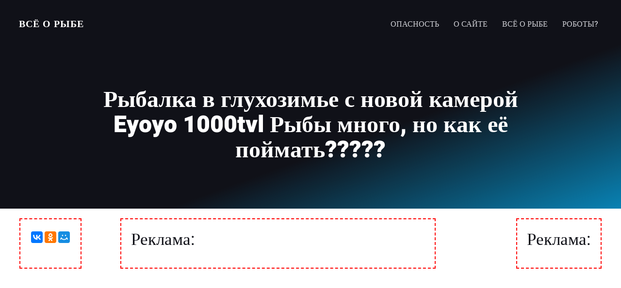

--- FILE ---
content_type: text/html; charset=UTF-8
request_url: https://xn----7sbcs5ckhn3d.xn--p1ai/2018/07/12/%D1%80%D1%8B%D0%B1%D0%B0%D0%BB%D0%BA%D0%B0-%D0%B2-%D0%B3%D0%BB%D1%83%D1%85%D0%BE%D0%B7%D0%B8%D0%BC%D1%8C%D0%B5-%D1%81-%D0%BD%D0%BE%D0%B2%D0%BE%D0%B9-%D0%BA%D0%B0%D0%BC%D0%B5%D1%80%D0%BE%D0%B9-eyoyo-10/
body_size: 18201
content:
<!DOCTYPE html>
<html lang="ru-RU" class='digitala-theme'>
<head>
    <meta charset="UTF-8">
    <meta name="viewport" content="width=device-width, initial-scale=1">
    <link rel="profile" href="http://gmpg.org/xfn/11">
    <title>Рыбалка в глухозимье с новой камерой Eyoyo 1000tvl  Рыбы много, но как её поймать????? &#8212; всё о рыбе</title>
<meta name='robots' content='max-image-preview:large, max-snippet:-1, max-video-preview:-1' />
	<style>img:is([sizes="auto" i], [sizes^="auto," i]) { contain-intrinsic-size: 3000px 1500px }</style>
	<link rel="canonical" href="https://xn----7sbcs5ckhn3d.xn--p1ai/2018/07/12/%d1%80%d1%8b%d0%b1%d0%b0%d0%bb%d0%ba%d0%b0-%d0%b2-%d0%b3%d0%bb%d1%83%d1%85%d0%be%d0%b7%d0%b8%d0%bc%d1%8c%d0%b5-%d1%81-%d0%bd%d0%be%d0%b2%d0%be%d0%b9-%d0%ba%d0%b0%d0%bc%d0%b5%d1%80%d0%be%d0%b9-eyoyo-10/">
<meta name="description" content="Всем рекомендую эти камеры. Заказывал здесь Огромный выбор товаров для рыбалки здесь">
<meta property="og:title" content="Рыбалка в глухозимье с новой камерой Eyoyo 1000tvl  Рыбы много, но как её поймать????? &#8212; всё о рыбе">
<meta property="og:type" content="article">
<meta property="og:description" content="Всем рекомендую эти камеры. Заказывал здесь Огромный выбор товаров для рыбалки здесь">
<meta property="og:url" content="https://xn----7sbcs5ckhn3d.xn--p1ai/2018/07/12/%d1%80%d1%8b%d0%b1%d0%b0%d0%bb%d0%ba%d0%b0-%d0%b2-%d0%b3%d0%bb%d1%83%d1%85%d0%be%d0%b7%d0%b8%d0%bc%d1%8c%d0%b5-%d1%81-%d0%bd%d0%be%d0%b2%d0%be%d0%b9-%d0%ba%d0%b0%d0%bc%d0%b5%d1%80%d0%be%d0%b9-eyoyo-10/">
<meta property="og:locale" content="ru_RU">
<meta property="og:site_name" content="всё о рыбе">
<meta property="article:published_time" content="2018-07-12T04:34:08+03:00">
<meta property="article:modified_time" content="2018-07-12T04:34:08+03:00">
<meta property="og:updated_time" content="2018-07-12T04:34:08+03:00">
<meta property="article:section" content="всё о рыбе">
<meta name="twitter:card" content="summary_large_image">
<meta name="author" content="admin">
<meta name="date" content="2018-07-12T04:34:08+03:00">
<link rel="alternate" type="application/rss+xml" title="всё о рыбе &raquo; Лента" href="https://xn----7sbcs5ckhn3d.xn--p1ai/feed/" />
<link rel="alternate" type="application/rss+xml" title="всё о рыбе &raquo; Лента комментариев" href="https://xn----7sbcs5ckhn3d.xn--p1ai/comments/feed/" />
<link rel="alternate" type="application/rss+xml" title="всё о рыбе &raquo; Лента комментариев к &laquo;Рыбалка в глухозимье с новой камерой Eyoyo 1000tvl  Рыбы много, но как её поймать?????&raquo;" href="https://xn----7sbcs5ckhn3d.xn--p1ai/2018/07/12/%d1%80%d1%8b%d0%b1%d0%b0%d0%bb%d0%ba%d0%b0-%d0%b2-%d0%b3%d0%bb%d1%83%d1%85%d0%be%d0%b7%d0%b8%d0%bc%d1%8c%d0%b5-%d1%81-%d0%bd%d0%be%d0%b2%d0%be%d0%b9-%d0%ba%d0%b0%d0%bc%d0%b5%d1%80%d0%be%d0%b9-eyoyo-10/feed/" />
<link rel='stylesheet' id='wp-block-library-css' href='https://xn----7sbcs5ckhn3d.xn--p1ai/wp-includes/css/dist/block-library/style.min.css?ver=6.8' type='text/css' media='all' />
<style id='classic-theme-styles-inline-css' type='text/css'>
/*! This file is auto-generated */
.wp-block-button__link{color:#fff;background-color:#32373c;border-radius:9999px;box-shadow:none;text-decoration:none;padding:calc(.667em + 2px) calc(1.333em + 2px);font-size:1.125em}.wp-block-file__button{background:#32373c;color:#fff;text-decoration:none}
</style>
<style id='global-styles-inline-css' type='text/css'>
:root{--wp--preset--aspect-ratio--square: 1;--wp--preset--aspect-ratio--4-3: 4/3;--wp--preset--aspect-ratio--3-4: 3/4;--wp--preset--aspect-ratio--3-2: 3/2;--wp--preset--aspect-ratio--2-3: 2/3;--wp--preset--aspect-ratio--16-9: 16/9;--wp--preset--aspect-ratio--9-16: 9/16;--wp--preset--color--black: #000000;--wp--preset--color--cyan-bluish-gray: #abb8c3;--wp--preset--color--white: #ffffff;--wp--preset--color--pale-pink: #f78da7;--wp--preset--color--vivid-red: #cf2e2e;--wp--preset--color--luminous-vivid-orange: #ff6900;--wp--preset--color--luminous-vivid-amber: #fcb900;--wp--preset--color--light-green-cyan: #7bdcb5;--wp--preset--color--vivid-green-cyan: #00d084;--wp--preset--color--pale-cyan-blue: #8ed1fc;--wp--preset--color--vivid-cyan-blue: #0693e3;--wp--preset--color--vivid-purple: #9b51e0;--wp--preset--gradient--vivid-cyan-blue-to-vivid-purple: linear-gradient(135deg,rgba(6,147,227,1) 0%,rgb(155,81,224) 100%);--wp--preset--gradient--light-green-cyan-to-vivid-green-cyan: linear-gradient(135deg,rgb(122,220,180) 0%,rgb(0,208,130) 100%);--wp--preset--gradient--luminous-vivid-amber-to-luminous-vivid-orange: linear-gradient(135deg,rgba(252,185,0,1) 0%,rgba(255,105,0,1) 100%);--wp--preset--gradient--luminous-vivid-orange-to-vivid-red: linear-gradient(135deg,rgba(255,105,0,1) 0%,rgb(207,46,46) 100%);--wp--preset--gradient--very-light-gray-to-cyan-bluish-gray: linear-gradient(135deg,rgb(238,238,238) 0%,rgb(169,184,195) 100%);--wp--preset--gradient--cool-to-warm-spectrum: linear-gradient(135deg,rgb(74,234,220) 0%,rgb(151,120,209) 20%,rgb(207,42,186) 40%,rgb(238,44,130) 60%,rgb(251,105,98) 80%,rgb(254,248,76) 100%);--wp--preset--gradient--blush-light-purple: linear-gradient(135deg,rgb(255,206,236) 0%,rgb(152,150,240) 100%);--wp--preset--gradient--blush-bordeaux: linear-gradient(135deg,rgb(254,205,165) 0%,rgb(254,45,45) 50%,rgb(107,0,62) 100%);--wp--preset--gradient--luminous-dusk: linear-gradient(135deg,rgb(255,203,112) 0%,rgb(199,81,192) 50%,rgb(65,88,208) 100%);--wp--preset--gradient--pale-ocean: linear-gradient(135deg,rgb(255,245,203) 0%,rgb(182,227,212) 50%,rgb(51,167,181) 100%);--wp--preset--gradient--electric-grass: linear-gradient(135deg,rgb(202,248,128) 0%,rgb(113,206,126) 100%);--wp--preset--gradient--midnight: linear-gradient(135deg,rgb(2,3,129) 0%,rgb(40,116,252) 100%);--wp--preset--font-size--small: 13px;--wp--preset--font-size--medium: 20px;--wp--preset--font-size--large: 36px;--wp--preset--font-size--x-large: 42px;--wp--preset--spacing--20: 0.44rem;--wp--preset--spacing--30: 0.67rem;--wp--preset--spacing--40: 1rem;--wp--preset--spacing--50: 1.5rem;--wp--preset--spacing--60: 2.25rem;--wp--preset--spacing--70: 3.38rem;--wp--preset--spacing--80: 5.06rem;--wp--preset--shadow--natural: 6px 6px 9px rgba(0, 0, 0, 0.2);--wp--preset--shadow--deep: 12px 12px 50px rgba(0, 0, 0, 0.4);--wp--preset--shadow--sharp: 6px 6px 0px rgba(0, 0, 0, 0.2);--wp--preset--shadow--outlined: 6px 6px 0px -3px rgba(255, 255, 255, 1), 6px 6px rgba(0, 0, 0, 1);--wp--preset--shadow--crisp: 6px 6px 0px rgba(0, 0, 0, 1);}:where(.is-layout-flex){gap: 0.5em;}:where(.is-layout-grid){gap: 0.5em;}body .is-layout-flex{display: flex;}.is-layout-flex{flex-wrap: wrap;align-items: center;}.is-layout-flex > :is(*, div){margin: 0;}body .is-layout-grid{display: grid;}.is-layout-grid > :is(*, div){margin: 0;}:where(.wp-block-columns.is-layout-flex){gap: 2em;}:where(.wp-block-columns.is-layout-grid){gap: 2em;}:where(.wp-block-post-template.is-layout-flex){gap: 1.25em;}:where(.wp-block-post-template.is-layout-grid){gap: 1.25em;}.has-black-color{color: var(--wp--preset--color--black) !important;}.has-cyan-bluish-gray-color{color: var(--wp--preset--color--cyan-bluish-gray) !important;}.has-white-color{color: var(--wp--preset--color--white) !important;}.has-pale-pink-color{color: var(--wp--preset--color--pale-pink) !important;}.has-vivid-red-color{color: var(--wp--preset--color--vivid-red) !important;}.has-luminous-vivid-orange-color{color: var(--wp--preset--color--luminous-vivid-orange) !important;}.has-luminous-vivid-amber-color{color: var(--wp--preset--color--luminous-vivid-amber) !important;}.has-light-green-cyan-color{color: var(--wp--preset--color--light-green-cyan) !important;}.has-vivid-green-cyan-color{color: var(--wp--preset--color--vivid-green-cyan) !important;}.has-pale-cyan-blue-color{color: var(--wp--preset--color--pale-cyan-blue) !important;}.has-vivid-cyan-blue-color{color: var(--wp--preset--color--vivid-cyan-blue) !important;}.has-vivid-purple-color{color: var(--wp--preset--color--vivid-purple) !important;}.has-black-background-color{background-color: var(--wp--preset--color--black) !important;}.has-cyan-bluish-gray-background-color{background-color: var(--wp--preset--color--cyan-bluish-gray) !important;}.has-white-background-color{background-color: var(--wp--preset--color--white) !important;}.has-pale-pink-background-color{background-color: var(--wp--preset--color--pale-pink) !important;}.has-vivid-red-background-color{background-color: var(--wp--preset--color--vivid-red) !important;}.has-luminous-vivid-orange-background-color{background-color: var(--wp--preset--color--luminous-vivid-orange) !important;}.has-luminous-vivid-amber-background-color{background-color: var(--wp--preset--color--luminous-vivid-amber) !important;}.has-light-green-cyan-background-color{background-color: var(--wp--preset--color--light-green-cyan) !important;}.has-vivid-green-cyan-background-color{background-color: var(--wp--preset--color--vivid-green-cyan) !important;}.has-pale-cyan-blue-background-color{background-color: var(--wp--preset--color--pale-cyan-blue) !important;}.has-vivid-cyan-blue-background-color{background-color: var(--wp--preset--color--vivid-cyan-blue) !important;}.has-vivid-purple-background-color{background-color: var(--wp--preset--color--vivid-purple) !important;}.has-black-border-color{border-color: var(--wp--preset--color--black) !important;}.has-cyan-bluish-gray-border-color{border-color: var(--wp--preset--color--cyan-bluish-gray) !important;}.has-white-border-color{border-color: var(--wp--preset--color--white) !important;}.has-pale-pink-border-color{border-color: var(--wp--preset--color--pale-pink) !important;}.has-vivid-red-border-color{border-color: var(--wp--preset--color--vivid-red) !important;}.has-luminous-vivid-orange-border-color{border-color: var(--wp--preset--color--luminous-vivid-orange) !important;}.has-luminous-vivid-amber-border-color{border-color: var(--wp--preset--color--luminous-vivid-amber) !important;}.has-light-green-cyan-border-color{border-color: var(--wp--preset--color--light-green-cyan) !important;}.has-vivid-green-cyan-border-color{border-color: var(--wp--preset--color--vivid-green-cyan) !important;}.has-pale-cyan-blue-border-color{border-color: var(--wp--preset--color--pale-cyan-blue) !important;}.has-vivid-cyan-blue-border-color{border-color: var(--wp--preset--color--vivid-cyan-blue) !important;}.has-vivid-purple-border-color{border-color: var(--wp--preset--color--vivid-purple) !important;}.has-vivid-cyan-blue-to-vivid-purple-gradient-background{background: var(--wp--preset--gradient--vivid-cyan-blue-to-vivid-purple) !important;}.has-light-green-cyan-to-vivid-green-cyan-gradient-background{background: var(--wp--preset--gradient--light-green-cyan-to-vivid-green-cyan) !important;}.has-luminous-vivid-amber-to-luminous-vivid-orange-gradient-background{background: var(--wp--preset--gradient--luminous-vivid-amber-to-luminous-vivid-orange) !important;}.has-luminous-vivid-orange-to-vivid-red-gradient-background{background: var(--wp--preset--gradient--luminous-vivid-orange-to-vivid-red) !important;}.has-very-light-gray-to-cyan-bluish-gray-gradient-background{background: var(--wp--preset--gradient--very-light-gray-to-cyan-bluish-gray) !important;}.has-cool-to-warm-spectrum-gradient-background{background: var(--wp--preset--gradient--cool-to-warm-spectrum) !important;}.has-blush-light-purple-gradient-background{background: var(--wp--preset--gradient--blush-light-purple) !important;}.has-blush-bordeaux-gradient-background{background: var(--wp--preset--gradient--blush-bordeaux) !important;}.has-luminous-dusk-gradient-background{background: var(--wp--preset--gradient--luminous-dusk) !important;}.has-pale-ocean-gradient-background{background: var(--wp--preset--gradient--pale-ocean) !important;}.has-electric-grass-gradient-background{background: var(--wp--preset--gradient--electric-grass) !important;}.has-midnight-gradient-background{background: var(--wp--preset--gradient--midnight) !important;}.has-small-font-size{font-size: var(--wp--preset--font-size--small) !important;}.has-medium-font-size{font-size: var(--wp--preset--font-size--medium) !important;}.has-large-font-size{font-size: var(--wp--preset--font-size--large) !important;}.has-x-large-font-size{font-size: var(--wp--preset--font-size--x-large) !important;}
:where(.wp-block-post-template.is-layout-flex){gap: 1.25em;}:where(.wp-block-post-template.is-layout-grid){gap: 1.25em;}
:where(.wp-block-columns.is-layout-flex){gap: 2em;}:where(.wp-block-columns.is-layout-grid){gap: 2em;}
:root :where(.wp-block-pullquote){font-size: 1.5em;line-height: 1.6;}
</style>
<link rel='stylesheet' id='digitala-theme-css' href='https://xn----7sbcs5ckhn3d.xn--p1ai/wp-content/themes/digitala/style.css?ver=1.0.15' type='text/css' media='all' />
<link rel='stylesheet' id='digitala-theme-extras-css' href='https://xn----7sbcs5ckhn3d.xn--p1ai/wp-content/themes/digitala/./resources/theme/extras.css?ver=1.0.15' type='text/css' media='all' />
<link rel='stylesheet' id='digitala_local_google_fonts-css' href='https://xn----7sbcs5ckhn3d.xn--p1ai/wp-content/themes/digitala/./resources/google-fonts/style.css?ver=1.0.15' type='text/css' media='all' />
<script type="text/javascript" src="https://xn----7sbcs5ckhn3d.xn--p1ai/wp-includes/js/jquery/jquery.min.js?ver=3.7.1" id="jquery-core-js"></script>
<link rel="https://api.w.org/" href="https://xn----7sbcs5ckhn3d.xn--p1ai/wp-json/" /><link rel="alternate" title="JSON" type="application/json" href="https://xn----7sbcs5ckhn3d.xn--p1ai/wp-json/wp/v2/posts/29968" /><link rel="EditURI" type="application/rsd+xml" title="RSD" href="https://xn----7sbcs5ckhn3d.xn--p1ai/xmlrpc.php?rsd" />
<meta name="generator" content="WordPress 6.8" />
<link rel='shortlink' href='https://xn----7sbcs5ckhn3d.xn--p1ai/?p=29968' />
<link rel="alternate" title="oEmbed (JSON)" type="application/json+oembed" href="https://xn----7sbcs5ckhn3d.xn--p1ai/wp-json/oembed/1.0/embed?url=https%3A%2F%2Fxn----7sbcs5ckhn3d.xn--p1ai%2F2018%2F07%2F12%2F%25d1%2580%25d1%258b%25d0%25b1%25d0%25b0%25d0%25bb%25d0%25ba%25d0%25b0-%25d0%25b2-%25d0%25b3%25d0%25bb%25d1%2583%25d1%2585%25d0%25be%25d0%25b7%25d0%25b8%25d0%25bc%25d1%258c%25d0%25b5-%25d1%2581-%25d0%25bd%25d0%25be%25d0%25b2%25d0%25be%25d0%25b9-%25d0%25ba%25d0%25b0%25d0%25bc%25d0%25b5%25d1%2580%25d0%25be%25d0%25b9-eyoyo-10%2F" />
<link rel="alternate" title="oEmbed (XML)" type="text/xml+oembed" href="https://xn----7sbcs5ckhn3d.xn--p1ai/wp-json/oembed/1.0/embed?url=https%3A%2F%2Fxn----7sbcs5ckhn3d.xn--p1ai%2F2018%2F07%2F12%2F%25d1%2580%25d1%258b%25d0%25b1%25d0%25b0%25d0%25bb%25d0%25ba%25d0%25b0-%25d0%25b2-%25d0%25b3%25d0%25bb%25d1%2583%25d1%2585%25d0%25be%25d0%25b7%25d0%25b8%25d0%25bc%25d1%258c%25d0%25b5-%25d1%2581-%25d0%25bd%25d0%25be%25d0%25b2%25d0%25be%25d0%25b9-%25d0%25ba%25d0%25b0%25d0%25bc%25d0%25b5%25d1%2580%25d0%25be%25d0%25b9-eyoyo-10%2F&#038;format=xml" />
            <style data-colibri-theme-style="true">
            html.digitala-theme #colibri [data-colibri-component="dropdown-menu"] ul{justify-content:none !important}html.digitala-theme #colibri [data-colibri-component="dropdown-menu"] .h-mobile-menu{text-align:%s}html.digitala-theme #colibri [data-colibri-id="1836-h2"] .h-column-container{flex-basis:auto}html.digitala-theme #colibri [data-colibri-id="1836-h2"] .h-column-container:nth-child(1) a{margin:inherit}html.digitala-theme #colibri [data-colibri-id="1836-h2"] .h-column-container:nth-child(2):not([class*='h-hide']){display:block}html.digitala-theme #colibri [data-colibri-id="1836-h2"] div > .colibri-menu-container > ul.colibri-menu{justify-content:flex-end}html.digitala-theme #colibri [data-colibri-id="1836-h2"][data-colibri-component="navigation"]#navigation{padding-top:20px;padding-bottom:20px}html.digitala-theme #colibri [data-selective-refresh='colibriwp-theme-components-innerheader-topbar']{display:none}html.digitala-theme #colibri [data-colibri-id="1836-h24"]{min-height:auto;background-color:rgba(3, 169, 244, 1);padding-top:50px;padding-bottom:50px}html.digitala-theme #colibri [data-colibri-id="1836-h24"] .background-layer .shape-layer{background-image:url(https://xn----7sbcs5ckhn3d.xn--p1ai/wp-content/themes/digitala/./resources/images/header-shapes/none.png)}html.digitala-theme #colibri [data-colibri-id="1836-h24"] .background-layer .overlay-layer{background-image:linear-gradient(160deg,rgba(16, 17, 24, 1) 62% ,rgba(13, 98, 126, 0.54) 100%);opacity:calc( 100 / 100 )}html.digitala-theme #colibri [data-colibri-id="1836-h24"] .h-separator{height:100px !important}html.digitala-theme #colibri [data-colibri-id="1836-h27"]{}html.digitala-theme #colibri [data-colibri-id="1833-h24"] .h-column-container{width:50%}html.digitala-theme #colibri [data-colibri-id="1833-h24"] .h-column-container:nth-child(1){}html.digitala-theme #colibri [data-colibri-id="1833-h24"] .h-column-container:nth-child(2){display:block}html.digitala-theme #colibri [data-colibri-id="1833-h24"] .style-26{padding-right:%s}html.digitala-theme #colibri [data-colibri-id="1833-h24"]{min-height:auto;background-color:rgba(16, 17, 24, 1);background-image:url("http://xn----7sbcs5ckhn3d.xn--p1ai/wp-content/uploads/2025/05/4e6a17b8317111f093ee0e387b417f5a_1.jpg");background-position:%s;background-attachment:scroll;background-repeat:no-repeat;background-size:cover;padding-top:40px;padding-bottom:80px}html.digitala-theme #colibri [data-colibri-id="1833-h24"] .background-layer .overlay-layer{background-image:linear-gradient(145deg,rgba(16,17,24,1) 62% ,rgba(13, 98, 126, 0.54) 100%);opacity:calc( 100 / 100 );display:none}html.digitala-theme #colibri [data-colibri-id="1833-h24"] .h-separator svg path{background-color:#FFF;fill:#FFF}html.digitala-theme #colibri [data-colibri-id="1833-h24"] .h-separator{height:100px !important}html.digitala-theme #colibri [data-colibri-id="1833-h27"]{text-align:left}html.digitala-theme #colibri [data-colibri-id="1833-h28"]{text-align:left}html.digitala-theme #colibri [data-colibri-id="1833-h29"]{text-align:left}html.digitala-theme #colibri [data-colibri-id="1833-h2"] .h-column-container{flex-basis:auto}html.digitala-theme #colibri [data-colibri-id="1833-h2"] .h-column-container:nth-child(1) a{margin:inherit}html.digitala-theme #colibri [data-colibri-id="1833-h2"] .h-column-container:nth-child(2):not([class*='h-hide']){display:block}html.digitala-theme #colibri [data-colibri-id="1833-h2"] div > .colibri-menu-container > ul.colibri-menu{justify-content:flex-end}html.digitala-theme #colibri [data-colibri-id="1833-h2"][data-colibri-component="navigation"]#navigation{padding-top:20px;padding-bottom:20px}html.digitala-theme #colibri [data-selective-refresh='colibriwp-theme-components-frontheader-topbar']{display:none}html.digitala-theme #colibri #hero img{box-shadow:none}html.digitala-theme #colibri #hero div.h-image__frame{border-style:solid;background-color:transparent}html.digitala-theme #colibri #hero .h-image__frame{background-color:rgba(223,247,89,1);border-color:rgba(223,247,89,1);width:25%;height:22%;transform:translateX(330%) translateY(380%);border-width:3px;z-index:1;display:block}html.digitala-theme #colibri .colibri-post-has-no-thumbnail.colibri-post-thumbnail-has-placeholder .colibri-post-thumbnail-content{background-color:rgb(163, 199, 211)}@media (max-width:767px){html.digitala-theme #colibri [data-colibri-id="1833-h24"] .h-section-grid-container .h-column-container:first-child{width:100% !important}html.digitala-theme #colibri [data-colibri-id="1833-h24"] .h-section-grid-container .h-column-container:nth-child(2){width:100% !important}html.digitala-theme #colibri [data-colibri-id="1833-h24"]{background-attachment:scroll}}@media (min-width: 768px) and (max-width: 1023px){html.digitala-theme #colibri [data-colibri-id="1833-h24"] .h-section-grid-container .h-column-container:first-child{width:100% !important}html.digitala-theme #colibri [data-colibri-id="1833-h24"] .h-section-grid-container .h-column-container:nth-child(2){width:100% !important}html.digitala-theme #colibri [data-colibri-id="1833-h24"]{background-attachment:scroll}}@media (min-width: 1024px){html.digitala-theme #colibri [data-colibri-id="1833-h24"] .h-section-grid-container .h-column-container:first-child{width:60% !important}html.digitala-theme #colibri [data-colibri-id="1833-h24"] .h-section-grid-container .h-column-container:nth-child(2){width:calc(100% - 60%) !important}}        </style>
        </head>

<body id="colibri" class="wp-singular post-template-default single single-post postid-29968 single-format-standard wp-theme-digitala colibri-theme-digitala">
<div class="site" id="page-top">
            <script>
            /(trident|msie)/i.test(navigator.userAgent) && document.getElementById && window.addEventListener && window.addEventListener("hashchange", function () {
                var t, e = location.hash.substring(1);
                /^[A-z0-9_-]+$/.test(e) && (t = document.getElementById(e)) && (/^(?:a|select|input|button|textarea)$/i.test(t.tagName) || (t.tabIndex = -1), t.focus())
            }, !1);
        </script>
        <a class="skip-link screen-reader-text" href="#content">
            Перейти к содержимому        </a>
        <script>
            (function () {
                /**
                 * On skip link click move the scrolled position a bit to compensate the sticky navigation bar
                 */
                document.querySelector('.skip-link[href="#content"]').addEventListener('click', function () {
                    var element = document.querySelector('#content #blog-posts, #content .colibri-single-post-loop');
                    var navigationElement = document.querySelector('[data-colibri-component="navigation"]');
                    if (element) {
                        var elementRect = element.getBoundingClientRect();
                        var scrollTop = elementRect.top;
                        if (navigationElement && !window.colibriNavStickyOpts) {
                            var stickyNavHeight = navigationElement.getBoundingClientRect();
                            scrollTop -= stickyNavHeight.height
                        }
                        setTimeout(function () {
                            window.scrollTo(0, scrollTop);
                        }, 0);
                    } else {
                        if (navigationElement && !window.colibriNavStickyOpts) {
                            var stickyNavHeight = navigationElement.getBoundingClientRect();
                            var scrollTopBy = -1 * stickyNavHeight.height;
                            setTimeout(function () {
                                window.scrollBy(0, scrollTopBy);
                            }, 0);
                        }
                    }
                })
            })()
        </script>
                <div class="header header-inner-page">
            <div data-colibri-navigation-overlap="true" role="banner" class="h-navigation_outer h-navigation_overlap colibri-theme-nav-boxed style-2-outer style-local-1836-h2-outer">
    <div id="navigation" data-colibri-component="navigation" data-colibri-id="1836-h2" class="h-section h-navigation h-navigation d-flex style-2 style-local-1836-h2">
    <div class="h-section-grid-container h-section-fluid-container">
      <div>
        <div data-colibri-id="1836-h3" class="h-row-container h-section-boxed-container gutters-row-lg-0 gutters-row-md-0 gutters-row-2 gutters-row-v-lg-0 gutters-row-v-md-0 gutters-row-v-2 style-3 style-local-1836-h3 position-relative">
          <div class="h-row justify-content-lg-center justify-content-md-center justify-content-center align-items-lg-stretch align-items-md-stretch align-items-stretch gutters-col-lg-0 gutters-col-md-0 gutters-col-2 gutters-col-v-lg-0 gutters-col-v-md-0 gutters-col-v-2">
            <div class="h-column h-column-container d-flex h-col-none style-4-outer style-local-1836-h4-outer">
              <div data-colibri-id="1836-h4" data-placeholder-provider="navigation-logo" class="d-flex h-flex-basis h-column__inner h-px-lg-2 h-px-md-2 h-px-2 v-inner-lg-0 v-inner-md-0 v-inner-0 style-4 style-local-1836-h4 position-relative">
                <div class="w-100 h-y-container h-column__content h-column__v-align flex-basis-auto align-self-lg-center align-self-md-center align-self-center">
                  <div data-colibri-id="1833-h5"
     class="d-flex align-items-center text-lg-center text-md-center text-center justify-content-lg-center justify-content-md-center justify-content-start style-5 style-local-1833-h5 position-relative h-element"
>
  	                  <a class="text-logo" data-type="group" data-dynamic-mod="true" href="https://xn----7sbcs5ckhn3d.xn--p1ai/">всё о рыбе</a></div>
                </div>
              </div>
            </div>
            <div class="h-column h-column-container d-flex h-col-none style-370-outer style-local-1836-h6-outer h-hide-sm">
              <div data-colibri-id="1836-h6" data-placeholder-provider="navigation-spacing" class="d-flex h-flex-basis h-column__inner h-ui-empty-state-container h-px-lg-0 h-px-md-0 h-px-0 v-inner-lg-0 v-inner-md-0 v-inner-0 style-370 style-local-1836-h6 h-hide-sm position-relative">
                <div class="w-100 h-y-container h-column__content h-column__v-align flex-basis-100"></div>
              </div>
            </div>
            <div class="h-column h-column-container d-flex h-col-none style-8-outer style-local-1836-h7-outer">
              <div data-colibri-id="1836-h7" data-placeholder-provider="navigation-menu" class="d-flex h-flex-basis h-column__inner h-px-lg-1 h-px-md-0 h-px-2 v-inner-lg-1 v-inner-md-0 v-inner-2 style-8 style-local-1836-h7 position-relative">
                <div class="w-100 h-y-container h-column__content h-column__v-align flex-basis-auto align-self-lg-center align-self-md-center align-self-center">
                  <div data-colibri-component="dropdown-menu" role="navigation" h-use-smooth-scroll-all="true" data-colibri-id="1833-h8" class="h-menu h-global-transition-all h-ignore-global-body-typography has-offcanvas-tablet h-menu-horizontal h-dropdown-menu style-9 style-local-1833-h8 position-relative h-element has-offcanvas-tablet">
  <div class="h-global-transition-all h-main-menu">
    <div class="colibri-menu-container"><ul id="menu-%d0%b2%d0%b5%d1%80%d1%85%d0%bd%d0%b5%d0%b5" class="colibri-menu bordered-active-item bordered-active-item--bottom bordered-active-item  effect-borders-grow grow-from-left"><li id="menu-item-38759" class="menu-item menu-item-type-post_type menu-item-object-page menu-item-38759"><a href="https://xn----7sbcs5ckhn3d.xn--p1ai/%d0%be%d0%bf%d0%b0%d1%81%d0%bd%d0%be%d1%81%d1%82%d1%8c/">Опасность</a></li>
<li id="menu-item-38760" class="menu-item menu-item-type-post_type menu-item-object-page menu-item-home menu-item-38760"><a href="https://xn----7sbcs5ckhn3d.xn--p1ai/">О сайте</a></li>
<li id="menu-item-38761" class="menu-item menu-item-type-taxonomy menu-item-object-category current-post-ancestor current-menu-parent current-post-parent menu-item-38761"><a href="https://xn----7sbcs5ckhn3d.xn--p1ai/category/%d0%b2%d1%81%d1%91-%d0%be-%d1%80%d1%8b%d0%b1%d0%b5/">всё о рыбе</a></li>
<li id="menu-item-38768" class="menu-item menu-item-type-post_type menu-item-object-page menu-item-38768"><a href="https://xn----7sbcs5ckhn3d.xn--p1ai/%d1%80%d0%be%d0%b1%d0%be%d1%82%d1%8b/">Роботы?</a></li>
</ul></div>  </div>
  <div data-colibri-id="1833-h9" class="h-mobile-menu h-global-transition-disable style-349 style-local-1833-h9 position-relative h-element">
    <a data-click-outside="true" data-target="#offcanvas-wrapper-1833-h9" data-target-id="offcanvas-wrapper-1833-h9" data-offcanvas-overlay-id="offcanvas-overlay-1833-h9" href="#" data-colibri-component="offcanvas" data-direction="right" data-push="false" title="Menu" class="h-hamburger-button">
      <div class="icon-container h-hamburger-icon">
        <div class="h-icon-svg" style="width: 100%; height: 100%;">
          <!--Icon by Font Awesome (https://fontawesome.com)-->
          <svg xmlns="http://www.w3.org/2000/svg" xmlns:xlink="http://www.w3.org/1999/xlink" version="1.1" id="bars" viewBox="0 0 1536 1896.0833">
            <path d="M1536 1344v128q0 26-19 45t-45 19H64q-26 0-45-19t-19-45v-128q0-26 19-45t45-19h1408q26 0 45 19t19 45zm0-512v128q0 26-19 45t-45 19H64q-26 0-45-19T0 960V832q0-26 19-45t45-19h1408q26 0 45 19t19 45zm0-512v128q0 26-19 45t-45 19H64q-26 0-45-19T0 448V320q0-26 19-45t45-19h1408q26 0 45 19t19 45z"></path>
          </svg>
        </div>
      </div>
    </a>
    <div id="offcanvas-wrapper-1833-h9" class="h-offcanvas-panel offcanvas offcanvas-right hide force-hide style-349-offscreen style-local-1833-h9-offscreen">
      <div data-colibri-id="1833-h10" class="d-flex flex-column h-offscreen-panel style-350 style-local-1833-h10 position-relative h-element">
        <div class="offscreen-header h-ui-empty-state-container">
          <div data-colibri-id="1833-h12" class="h-row-container gutters-row-lg-0 gutters-row-md-0 gutters-row-0 gutters-row-v-lg-0 gutters-row-v-md-0 gutters-row-v-0 style-352 style-local-1833-h12 position-relative">
            <div class="h-row justify-content-lg-center justify-content-md-center justify-content-center align-items-lg-stretch align-items-md-stretch align-items-stretch gutters-col-lg-0 gutters-col-md-0 gutters-col-0 gutters-col-v-lg-0 gutters-col-v-md-0 gutters-col-v-0">
              <div class="h-column h-column-container d-flex h-col-none style-353-outer style-local-1833-h13-outer">
                <div data-colibri-id="1833-h13" class="d-flex h-flex-basis h-column__inner h-px-lg-2 h-px-md-2 h-px-2 v-inner-lg-2 v-inner-md-2 v-inner-2 style-353 style-local-1833-h13 position-relative">
                  <div class="w-100 h-y-container h-column__content h-column__v-align flex-basis-100 align-self-lg-start align-self-md-start align-self-start">
                    <div data-colibri-id="1833-h5"
     class="d-flex align-items-center text-lg-center text-md-center text-center justify-content-lg-center justify-content-md-center justify-content-start style-5 style-local-1833-h5 position-relative h-element"
>
  	                  <a class="text-logo" data-type="group" data-dynamic-mod="true" href="https://xn----7sbcs5ckhn3d.xn--p1ai/">всё о рыбе</a></div>
                  </div>
                </div>
              </div>
            </div>
          </div>
        </div>
        <div class="offscreen-content">
          <div data-colibri-component="accordion-menu" role="navigation" h-use-smooth-scroll-all="true" data-colibri-id="1833-h11" class="h-menu h-global-transition-all h-ignore-global-body-typography h-mobile-menu h-menu-accordion style-351 style-local-1833-h11 position-relative h-element">
            <div class="h-global-transition-all h-mobile-menu">
              <div class="colibri-menu-container"><ul id="menu-%d0%b2%d0%b5%d1%80%d1%85%d0%bd%d0%b5%d0%b5-1" class="colibri-menu bordered-active-item bordered-active-item--bottom bordered-active-item  effect-borders-grow grow-from-left"><li class="menu-item menu-item-type-post_type menu-item-object-page menu-item-38759"><a href="https://xn----7sbcs5ckhn3d.xn--p1ai/%d0%be%d0%bf%d0%b0%d1%81%d0%bd%d0%be%d1%81%d1%82%d1%8c/">Опасность</a></li>
<li class="menu-item menu-item-type-post_type menu-item-object-page menu-item-home menu-item-38760"><a href="https://xn----7sbcs5ckhn3d.xn--p1ai/">О сайте</a></li>
<li class="menu-item menu-item-type-taxonomy menu-item-object-category current-post-ancestor current-menu-parent current-post-parent menu-item-38761"><a href="https://xn----7sbcs5ckhn3d.xn--p1ai/category/%d0%b2%d1%81%d1%91-%d0%be-%d1%80%d1%8b%d0%b1%d0%b5/">всё о рыбе</a></li>
<li class="menu-item menu-item-type-post_type menu-item-object-page menu-item-38768"><a href="https://xn----7sbcs5ckhn3d.xn--p1ai/%d1%80%d0%be%d0%b1%d0%be%d1%82%d1%8b/">Роботы?</a></li>
</ul></div>            </div>
          </div>
        </div>
        <div class="offscreen-footer h-ui-empty-state-container">
          <div data-colibri-id="1833-h15" class="h-row-container gutters-row-lg-0 gutters-row-md-0 gutters-row-0 gutters-row-v-lg-0 gutters-row-v-md-0 gutters-row-v-0 style-355 style-local-1833-h15 position-relative">
            <div class="h-row justify-content-lg-center justify-content-md-center justify-content-center align-items-lg-stretch align-items-md-stretch align-items-stretch gutters-col-lg-0 gutters-col-md-0 gutters-col-0 gutters-col-v-lg-0 gutters-col-v-md-0 gutters-col-v-0">
              <div class="h-column h-column-container d-flex h-col-none style-356-outer style-local-1833-h16-outer">
                <div data-colibri-id="1833-h16" class="d-flex h-flex-basis h-column__inner h-px-lg-2 h-px-md-2 h-px-2 v-inner-lg-2 v-inner-md-2 v-inner-2 style-356 style-local-1833-h16 position-relative">
                  <div class="w-100 h-y-container h-column__content h-column__v-align flex-basis-100 align-self-lg-start align-self-md-start align-self-start">
                    <div data-colibri-id="1833-h17" class="h-text h-text-component style-357 style-local-1833-h17 position-relative h-element">
                      <div>
                        <p>
                          &copy; 2026                        </p>
                      </div>
                    </div>
                  </div>
                </div>
              </div>
            </div>
          </div>
        </div>
      </div>
    </div>
    <div id="offcanvas-overlay-1833-h9" class="offscreen-overlay style-349-offscreenOverlay style-local-1833-h9-offscreenOverlay"></div>
  </div>
</div>
                </div>
              </div>
            </div>
          </div>
        </div>
      </div>
      <div style="display: none;"></div>
    </div>
  </div>
</div>
<div data-colibri-id="1836-h24" id="hero" class="h-section h-hero d-flex align-items-lg-center align-items-md-center align-items-center style-54 style-local-1836-h24 position-relative" style=" ">
                  <div class="background-wrapper" data-colibri-hide-pen="true">
                <div class="background-layer">
                    <div class="background-layer">
												                    </div>
                    <div class="overlay-layer"></div>
                    <div class="shape-layer"></div>
                </div>
            </div>
			    <div class="h-section-grid-container h-navigation-padding h-section-boxed-container">
    <div data-colibri-id="1836-h25" class="h-row-container gutters-row-lg-2 gutters-row-md-2 gutters-row-0 gutters-row-v-lg-2 gutters-row-v-md-2 gutters-row-v-2 style-55 style-local-1836-h25 position-relative">
      <div class="h-row justify-content-lg-center justify-content-md-center justify-content-center align-items-lg-stretch align-items-md-stretch align-items-stretch gutters-col-lg-2 gutters-col-md-2 gutters-col-0 gutters-col-v-lg-2 gutters-col-v-md-2 gutters-col-v-2">
        <div class="h-column h-column-container d-flex h-col-lg-auto h-col-md-auto h-col-auto style-56-outer style-local-1836-h26-outer">
          <div data-colibri-id="1836-h26" class="d-flex h-flex-basis h-column__inner h-px-lg-2 h-px-md-2 h-px-2 v-inner-lg-2 v-inner-md-2 v-inner-2 style-56 style-local-1836-h26 position-relative">
            <div class="w-100 h-y-container h-column__content h-column__v-align flex-basis-100 align-self-lg-start align-self-md-start align-self-start">
              <div data-colibri-id="1836-h27" class="page-title style-57 style-local-1836-h27 position-relative h-element">
    <div class="h-page-title__outer style-57-outer style-local-1836-h27-outer">
    <div class="h-global-transition-all">
      <span><h1>Рыбалка в глухозимье с новой камерой Eyoyo 1000tvl  Рыбы много, но как её поймать?????</h1></span>    </div>
  </div>
</div>
            </div>
          </div>
        </div>
      </div>
    </div>
  </div>
</div>
        </div>
        <script type='text/javascript'>
            (function () {
                // forEach polyfill
                if (!NodeList.prototype.forEach) {
                    NodeList.prototype.forEach = function (callback) {
                        for (var i = 0; i < this.length; i++) {
                            callback.call(this, this.item(i));
                        }
                    }
                }

                var navigation = document.querySelector('[data-colibri-navigation-overlap="true"], [data-colibri-component="navigation"][data-overlap="true"]');
                if (navigation) {
                    var els = document
                        .querySelectorAll('.h-navigation-padding');
                    if (els.length) {
                        els.forEach(function (item) {
                            item.style.paddingTop = navigation.offsetHeight + "px";
                        });
                    }
                }
            })();
        </script>
        


<div>
<div style="display:inline-block;padding:20px;margin:20px 40px;border:dashed 2px #f00;height: 104px;float: left;">
<style>#ПодключаемаяОбасть{display: inline-block;height: auto; min-height: 45px;position: relative; z-index: 1;/*float: left;width: 100%;*/ clear: both;}</style><div id="ПодключаемаяОбасть"><style>
.b-share span.b-share-icon_lj,.b-share span.b-share-icon_moikrug{background:url('https://yastatic.net/share/static/b-share-icon.png') no-repeat;width:16px;height:16px;margin-top: 4px;}
.b-share span.b-share-icon_lj{background-position: 0 -34px;}.b-share span.b-share-icon_moikrug{background-position: 0 -341px;}

.b-share_theme_counter .b-share_type_small .b-share-icon_lj, .b-share_theme_counter .b-share_type_small .b-share-icon_friendfeed, .b-share_theme_counter .b-share_type_small .b-share-icon_moikrug, .b-share_theme_counter .b-share_type_small .b-share-icon_surfingbird{width: 16px!important;height: 16px!important;margin: 1px 0 0;background-image: url(//yandex.st/share/static/b-share-icon.png) !important;}

.b-share_theme_counter .b-share_type_small .b-share-icon_friendfeed{background: 0 -102px;}
.b-share_theme_counter .b-share_type_small .b-share-icon_surfingbird{background-position: 0 -460px;}

ul.ya-share2__list li.ya-share2__item{clear: none !important;margin: 2px !important;}

#Делись{color:#f00;position: relative;top: 5px;}
</style>
<div id="Делись" style="display:inline-block;width:auto;height:30px;float:left;"><noindex>
<script type="text/javascript" src="//yastatic.net/es5-shims/0.0.2/es5-shims.min.js" charset="utf-8"></script>
<script type="text/javascript" src="//yastatic.net/share2/share.js" charset="utf-8"></script>
<div style="display:inline-block;float:left;" class="ya-share2" data-services="vkontakte,facebook,odnoklassniki,moimir" data-counter=""></div>
<b id="Делись" style="display:none;"> ДЕЛИСЬ!</b></noindex></div>


<div style="display:inline-block;">

<style type="text/css">
/*Системы*/
#s_6>div{display: inline-block;}

div#system-message div.alert{background:#85CEFF;color:#000;padding:20px;border-radius:20px;}ul.tags li,div.pagination li{display:inline-block;margin:2px 3px;}
.ВсплывающиеОкна .ВсплывающееОкноСписка{position:fixed;z-index: 10;top:10%;right:10%;left:10%;max-height:75%;/*min-width:300px;*/z-index: 999999;text-align:center;background:url('https://sat42.ru/файлы/картинки/фон-кнопки.jpg');
overflow:auto;/*height:550px;*/
  /* Для хороших браузеров */
  -moz-border-radius: 10px; /* Firefox */
  -webkit-border-radius: 10px; /* Safari, Chrome */
  -khtml-border-radius: 10px; /* KHTML */
  border-radius: 10px; /* CSS3 */
  /* Для плохих IE */
  behavior: url('https://sat42.ru/fail/border-radius.htc'); /* учим IE border-radius */
padding:10px;display:none;font-size:20px;border:5px solid #E3D1C7;min-width:300px !important;}
.ВсплывающиеОкна .ВсплывающееОкноСписка>ul>li:after{content:' ';clear:both;display:inline-block;width:100%;height:1px;float: left;}
.ВсплывающиеОкна .КнопкаПоказатьОкноСписка,.ВсплывающиеОкна .КнопкаПоказатьОкно{
-webkit-border-radius: 20px;
-moz-border-radius: 20px;
border-radius: 20px;
  border:2px solid #DB7618;padding:2px;background:url('https://sat42.ru/файлы/картинки/фон-кнопки.jpg');display: inline-block;}
.ВсплывающиеОкна .КнопкаПоказатьОкноСписка,.ВсплывающиеОкна .КнопкаПоказатьОкно,.ВсплывающиеОкна .ВсплывающееОкноСписка *{color:#fff;}
.ВсплывающиеОкна .КнопкаСкрытьОкноСписка,.ВсплывающиеОкна .КнопкаСкрытьОкно,.ВсплывающиеОкна .КнопкаПоказатьОкноСписка,.ВсплывающиеОкна .КнопкаПоказатьОкно{cursor:pointer;font-size:15px;position: relative;top: 5px;}
.ВсплывающиеОкна .КнопкаСкрытьОкноСписка,.ВсплывающиеОкна .КнопкаСкрытьОкно{clear: both;float: right;text-align: right;color:#000;position: fixed;top:10%;right: 82%;left:10%;padding-right: 5px;border-radius: 0 0 10px 10px;background: #E3D1C7;width: 110px;}
.ВсплывающиеОкна .КнопкаСкрытьОкноСписка:after,.ВсплывающиеОкна .КнопкаСкрытьОкно:after{content:' ';clear:both;display:inline-block;width:100%;height:1px;float: left;}
.ВсплывающиеОкна li,.ВсплывающиеОкна li a{list-style:none;padding: 0;margin:0;/*height: 25px;*/}
.ВсплывающиеОкна a{color:#EDB99F;}
.ВсплывающиеОкна .СКРЫТО{display:none;}

#НашКурс{font: 25px arial;width: 305px;padding: 0;margin: 0;float: right;display: inline-block;}
#НашКурс img{width: 20px;float:left;padding: 0;margin: 0;}
#НашТелефон{font-size: 22px;position: relative;top: 8px;color:#000;left: 10%;}

</style>

</div>
<br style="float:left;clear:both;"/>
</div>

<!--wp-html-compression no compression-->
<!--wp-html-compression no compression--></div>
<div style="display:inline-block;padding:20px;margin:20px 40px;border:dashed 2px #f00;height: 104px;min-width: 300px;width: calc(100% - 630px);"><h3>Реклама:</h3>
<!--wp-html-compression no compression-->
<!--wp-html-compression no compression--></div>
<div style="display:inline-block;padding:20px;margin:20px 40px;border:dashed 2px #f00;height: 104px;max-width: 300px;float:right;"><h3>Реклама:</h3>
<!--wp-html-compression no compression-->
<!--До_Начало--><br/><!--check code--><div id='check_code'></div><!--До_Конец--><!--wp-html-compression no compression-->

</div>
</div><!-- Content:start -->
<div class='content  position-relative colibri-main-content-single' id='content'><!-- Section:start -->
<div class='d-flex h-section h-section-global-spacing position-relative main-section'><div class='h-section-grid-container h-section-boxed-container main-section-inner'><!-- Row:start -->
<div class='h-row-container main-row'><div class='h-row gutters-col-0 main-row-inner'><!-- Column:start -->
<div class='h-col'><div data-colibri-id="1842-m1" class="style-64 style-local-1842-m1 h-overflow-hidden position-relative">
  <div data-colibri-component="section" data-colibri-id="1842-m2" id="blog-post" class="h-section h-section-global-spacing d-flex align-items-lg-center align-items-md-center align-items-center style-65 style-local-1842-m2 position-relative">
    <div class="h-section-grid-container h-section-boxed-container">
      <div data-colibri-id="1842-m3" class="h-row-container gutters-row-lg-0 gutters-row-md-0 gutters-row-0 gutters-row-v-lg-0 gutters-row-v-md-0 gutters-row-v-0 colibri-dynamic-list colibri-single-post-loop style-70 style-local-1842-m3 position-relative">
        <div class="h-row justify-content-lg-center justify-content-md-center justify-content-center align-items-lg-stretch align-items-md-stretch align-items-stretch gutters-col-lg-0 gutters-col-md-0 gutters-col-0 gutters-col-v-lg-0 gutters-col-v-md-0 gutters-col-v-0">
          <div class="h-column h-column-container d-flex h-col-lg-12 h-col-md-12 h-col-12  masonry-item style-71-outer style-local-1842-m4-outer">
  <div data-colibri-id="1842-m4" class="d-flex h-flex-basis h-column__inner h-px-lg-0 h-px-md-0 h-px-0 v-inner-lg-0 v-inner-md-0 v-inner-0 style-71 style-local-1842-m4 position-relative">
    <div class="w-100 h-y-container h-column__content h-column__v-align flex-basis-100 align-self-lg-start align-self-md-start align-self-start">
      <div data-colibri-id="1842-m5" class="h-row-container gutters-row-lg-0 gutters-row-md-0 gutters-row-0 gutters-row-v-lg-0 gutters-row-v-md-0 gutters-row-v-0 style-73 style-local-1842-m5 position-relative">
        <div class="h-row justify-content-lg-center justify-content-md-center justify-content-center align-items-lg-stretch align-items-md-stretch align-items-stretch gutters-col-lg-0 gutters-col-md-0 gutters-col-0 gutters-col-v-lg-0 gutters-col-v-md-0 gutters-col-v-0">
          <div class="h-column h-column-container d-flex h-col-lg-auto h-col-md-auto h-col-auto style-74-outer style-local-1842-m6-outer">
            <div data-colibri-id="1842-m6" class="d-flex h-flex-basis h-column__inner h-px-lg-2 h-px-md-2 h-px-2 v-inner-lg-0 v-inner-md-0 v-inner-0 style-74 style-local-1842-m6 position-relative">
              <div class="w-100 h-y-container h-column__content h-column__v-align flex-basis-100 align-self-lg-center align-self-md-center align-self-center">
                <div data-colibri-id="1842-m7" class="colibri-post-thumbnail colibri-post-has-thumbnail colibri-post-thumbnail-has-placeholder colibri-post-thumbnail-has-placeholder style-369 style-local-1842-m7 h-overflow-hidden position-relative h-element">
                  <div class="h-global-transition-all colibri-post-thumbnail-shortcode style-dynamic-1842-m7-height">
                                      </div>
                  <div class="colibri-post-thumbnail-content align-items-lg-center align-items-md-center align-items-center flex-basis-100">
                    <div class="w-100 h-y-container"></div>
                  </div>
                </div>
                                <div data-colibri-id="1842-m8" class="h-blog-meta style-368 style-local-1842-m8 position-relative h-element">
                  <div name="1" class="metadata-item">
                    <span class="metadata-prefix">
                      от                    </span>
                    <a href="https://xn----7sbcs5ckhn3d.xn--p1ai/author/admin/">
                      admin                    </a>
                  </div>
                  <div name="2" class="metadata-item">
                    <span class="metadata-prefix">
                      on                    </span>
                    <a href="https://xn----7sbcs5ckhn3d.xn--p1ai/2018/07/12/">
                      12 июля, 2018                    </a>
                  </div>
                </div>
                                <div data-colibri-id="1842-m9" class="style-76 style-local-1842-m9 position-relative h-element">
                  <div class="colibri-post-content h-global-transition-all">
                    <p><iframe width="800" height="600" src="https://www.youtube.com/embed/fzeRSV6CTK0" frameborder="0" allowfullscreen></iframe><br />
<br />Всем рекомендую эти камеры. Заказывал здесь  Огромный выбор товаров для рыбалки здесь </p>
                  </div>
                </div>
                <div data-colibri-id="1842-m10" class="h-row-container gutters-row-lg-0 gutters-row-md-0 gutters-row-0 gutters-row-v-lg-3 gutters-row-v-md-3 gutters-row-v-3 style-359 style-local-1842-m10 position-relative">
                  <div class="h-row justify-content-lg-center justify-content-md-center justify-content-center align-items-lg-stretch align-items-md-stretch align-items-stretch gutters-col-lg-0 gutters-col-md-0 gutters-col-0 gutters-col-v-lg-3 gutters-col-v-md-3 gutters-col-v-3">
                    <div class="h-column h-column-container d-flex h-col-lg-auto h-col-md-auto h-col-auto style-360-outer style-local-1842-m11-outer">
                      <div data-colibri-id="1842-m11" class="d-flex h-flex-basis h-column__inner h-px-lg-0 h-px-md-0 h-px-0 v-inner-lg-0 v-inner-md-0 v-inner-0 style-360 style-local-1842-m11 position-relative">
                        <div class="w-100 h-y-container h-column__content h-column__v-align flex-basis-100 align-self-lg-start align-self-md-start align-self-start">
                          <div data-colibri-id="1842-m12" class="h-global-transition-all h-heading style-362 style-local-1842-m12 position-relative h-element">
                            <div class="h-heading__outer style-362 style-local-1842-m12">
                              <h6>Categories</h6>
                            </div>
                          </div>
                          <div data-colibri-id="1842-m13" class="h-blog-categories style-363 style-local-1842-m13 position-relative h-element">
                            <div class="h-global-transition-all">
                              <a class="d-inline-block" href="https://xn----7sbcs5ckhn3d.xn--p1ai/category/%d0%b2%d1%81%d1%91-%d0%be-%d1%80%d1%8b%d0%b1%d0%b5/">всё о рыбе</a>                            </div>
                          </div>
                        </div>
                      </div>
                    </div>
                    <div class="h-column h-column-container d-flex h-col-lg-auto h-col-md-auto h-col-auto style-361-outer style-local-1842-m14-outer">
                      <div data-colibri-id="1842-m14" class="d-flex h-flex-basis h-column__inner h-px-lg-0 h-px-md-0 h-px-0 v-inner-lg-0 v-inner-md-0 v-inner-0 style-361 style-local-1842-m14 position-relative">
                        <div class="w-100 h-y-container h-column__content h-column__v-align flex-basis-100 align-self-lg-start align-self-md-start align-self-start">
                          <div data-colibri-id="1842-m15" class="h-global-transition-all h-heading style-362 style-local-1842-m15 position-relative h-element">
                            <div class="h-heading__outer style-362 style-local-1842-m15">
                              <h6>tags</h6>
                            </div>
                          </div>
                          <div data-colibri-id="1842-m16" class="h-blog-tags empty-preview style-86 style-local-1842-m16 position-relative h-element">
                            <div class="h-global-transition-all">
                              <span class="d-inline-block">Меток нет</span>                            </div>
                          </div>
                        </div>
                      </div>
                    </div>
                  </div>
                </div>
              </div>
            </div>
          </div>
        </div>
      </div>
              <!-- layout_wrapper_output:navigation_container-start -->
		<div data-colibri-id="1842-m17" class="h-row-container gutters-row-lg-2 gutters-row-md-2 gutters-row-0 gutters-row-v-lg-2 gutters-row-v-md-2 gutters-row-v-2 style-87 style-local-1842-m17 position-relative">
  <div class="h-row justify-content-lg-center justify-content-md-center justify-content-center align-items-lg-stretch align-items-md-stretch align-items-stretch gutters-col-lg-2 gutters-col-md-2 gutters-col-0 gutters-col-v-lg-2 gutters-col-v-md-2 gutters-col-v-2">
    <div class="h-column h-column-container d-flex h-col-lg-auto h-col-md-auto h-col-auto style-88-outer style-local-1842-m18-outer">
      <div data-colibri-id="1842-m18" class="d-flex h-flex-basis h-column__inner h-px-lg-0 h-px-md-0 h-px-0 v-inner-lg-2 v-inner-md-2 v-inner-2 style-88 style-local-1842-m18 position-relative">
        <div class="w-100 h-y-container h-column__content h-column__v-align flex-basis-100 align-self-lg-center align-self-md-center align-self-center">
          <div data-colibri-id="1842-m19" class="post-nav-button hide-title style-89 style-local-1842-m19 position-relative h-element">
            <div class="h-global-transition-all">
              
	<nav class="navigation post-navigation" aria-label="Навигация по записям">
		<h2 class="screen-reader-text">Навигация по записям</h2>
		<div class="nav-links"><div class="nav-previous"><a href="https://xn----7sbcs5ckhn3d.xn--p1ai/2018/07/11/%d0%b2%d0%b5%d1%81%d0%b5%d0%bd%d0%bd%d0%b5%d0%b5-%d0%bf%d1%83%d1%82%d0%b5%d1%88%d0%b5%d1%81%d1%82%d0%b2%d0%b8%d0%b5-%d0%b2-%d1%80%d0%b0%d0%b9-%d1%84%d0%be%d1%80%d0%b5%d0%bb%d1%8c/" rel="prev"><span class="meta-nav" aria-hidden="true">Предыдущая запись</span> <span class="post-title" title=" Весеннее путешествие в рай форель"> Весеннее путешествие в рай форель</span></a></div></div>
	</nav>            </div>
          </div>
        </div>
      </div>
    </div>
    <div class="h-column h-column-container d-flex h-col-lg-auto h-col-md-auto h-col-auto style-90-outer style-local-1842-m20-outer">
      <div data-colibri-id="1842-m20" class="d-flex h-flex-basis h-column__inner h-px-lg-0 h-px-md-0 h-px-0 v-inner-lg-2 v-inner-md-2 v-inner-2 style-90 style-local-1842-m20 position-relative">
        <div class="w-100 h-y-container h-column__content h-column__v-align flex-basis-100 align-self-lg-start align-self-md-start align-self-start">
          <div data-colibri-id="1842-m21" class="post-nav-button hide-title style-91 style-local-1842-m21 position-relative h-element">
            <div class="h-global-transition-all">
              
	<nav class="navigation post-navigation" aria-label="Навигация по записям">
		<h2 class="screen-reader-text">Навигация по записям</h2>
		<div class="nav-links"><div class="nav-next"><a href="https://xn----7sbcs5ckhn3d.xn--p1ai/2018/07/15/flipping-for-bass/" rel="next"><span class="meta-nav" aria-hidden="true">Следующая запись</span> <span class="post-title" title=" Flipping For Bass"> Flipping For Bass</span></a></div></div>
	</nav>            </div>
          </div>
        </div>
      </div>
    </div>
  </div>
</div>
        <!-- layout_wrapper_output:navigation_container-end -->
		    </div>
  </div>
</div>
        </div>
      </div>
    </div>
  </div>
  <div data-colibri-component="section" data-colibri-id="1842-m26" id="comments" class="h-section h-section-global-spacing d-flex align-items-lg-center align-items-md-center align-items-center style-92 style-local-1842-m26 position-relative">
    <div class="h-section-grid-container h-section-boxed-container">
      <div data-colibri-id="1842-m27" class="h-row-container gutters-row-lg-0 gutters-row-md-0 gutters-row-0 gutters-row-v-lg-0 gutters-row-v-md-0 gutters-row-v-0 style-97 style-local-1842-m27 position-relative">
        <div class="h-row justify-content-lg-center justify-content-md-center justify-content-center align-items-lg-stretch align-items-md-stretch align-items-stretch gutters-col-lg-0 gutters-col-md-0 gutters-col-0 gutters-col-v-lg-0 gutters-col-v-md-0 gutters-col-v-0">
          <div class="h-column h-column-container d-flex h-col-lg-auto h-col-md-auto h-col-auto style-98-outer style-local-1842-m28-outer">
            <div data-colibri-id="1842-m28" class="d-flex h-flex-basis h-column__inner h-px-lg-2 h-px-md-2 h-px-2 v-inner-lg-3 v-inner-md-3 v-inner-3 style-98 style-local-1842-m28 position-relative">
              <div class="w-100 h-y-container h-column__content h-column__v-align flex-basis-100 align-self-lg-start align-self-md-start align-self-start">
                <div data-colibri-id="1842-m29" class="style-99 style-local-1842-m29 position-relative">
                  <div class="h-global-transition-all blog-post-comments">
                    

<div class="post-comments">
        <h3 class="comments-title">
    	<span class="comments-number">
				Нет Ответов    	</span>
        </h3>

        <ol class="comment-list">
			        </ol>

		
	
</div>
<!-- /post-comments -->

<div class="comments-form">
    <div class="comment-form">
			<div id="respond" class="comment-respond">
		<h3 id="reply-title" class="comment-reply-title">Добавить комментарий <small><a rel="nofollow" id="cancel-comment-reply-link" href="/2018/07/12/%D1%80%D1%8B%D0%B1%D0%B0%D0%BB%D0%BA%D0%B0-%D0%B2-%D0%B3%D0%BB%D1%83%D1%85%D0%BE%D0%B7%D0%B8%D0%BC%D1%8C%D0%B5-%D1%81-%D0%BD%D0%BE%D0%B2%D0%BE%D0%B9-%D0%BA%D0%B0%D0%BC%D0%B5%D1%80%D0%BE%D0%B9-eyoyo-10/#respond" style="display:none;">Отменить ответ</a></small></h3><form action="https://xn----7sbcs5ckhn3d.xn--p1ai/wp-comments-post.php" method="post" id="commentform" class="comment-form"><p class="comment-notes"><span id="email-notes">Ваш адрес email не будет опубликован.</span> <span class="required-field-message">Обязательные поля помечены <span class="required">*</span></span></p><p class="comment-form-comment"><label for="comment">Комментарий <span class="required">*</span></label> <textarea id="comment" name="comment" cols="45" rows="8" maxlength="65525" required="required"></textarea></p><p class="comment-form-author"><label for="author">Имя <span class="required">*</span></label> <input id="author" name="author" type="text" value="" size="30" maxlength="245" autocomplete="name" required="required" /></p>
<p class="comment-form-email"><label for="email">Email <span class="required">*</span></label> <input id="email" name="email" type="text" value="" size="30" maxlength="100" aria-describedby="email-notes" autocomplete="email" required="required" /></p>
<p class="comment-form-url"><label for="url">Сайт</label> <input id="url" name="url" type="text" value="" size="30" maxlength="200" autocomplete="url" /></p>
<p class="comment-form-cookies-consent"><input id="wp-comment-cookies-consent" name="wp-comment-cookies-consent" type="checkbox" value="yes" /> <label for="wp-comment-cookies-consent">Сохранить моё имя, email и адрес сайта в этом браузере для последующих моих комментариев.</label></p>
<p class="form-submit"><input name="submit" type="submit" id="submit" class="button blue small" value="Отправить комментарий" /> <input type='hidden' name='comment_post_ID' value='29968' id='comment_post_ID' />
<input type='hidden' name='comment_parent' id='comment_parent' value='0' />
</p></form>	</div><!-- #respond -->
	    </div>
</div>

                  </div>
                </div>
                <div data-colibri-id="1842-m30" class="position-relative">
                  <div class="h-global-transition-all">
                                      </div>
                </div>
              </div>
            </div>
          </div>
        </div>
      </div>
    </div>
  </div>
</div>
</div>
<!-- Column:end --></div></div>
<!-- Row:end --></div></div>
<!-- Section:end --></div>
<!-- Content:end --><jdoc:include type="component" style="xhtml" />
<div style="display:block;padding:20px;margin:20px 40px;border:dashed 2px #f00;"><h3>Реклама:</h3>
<!--wp-html-compression no compression-->
<!--wp-html-compression no compression--><!--wp-html-compression no compression-->
<h4>Сторонняя реклама</h4><!--Май_о_Начало--><div style="margin:5px;"><noindex><b>Это тест.</b>###This is an annoucement of <a href="http://www.mainlink.ru"></a></noindex></div><!--Май_о_Конец--><!--Май_с_Начало--><noindex>Тест. <a href="http://www.mainlink.ru"></a></noindex><!--Май_с_Конец--><!--wp-html-compression no compression-->
</div>
        <div class="footer footer-inner-page">
            <div data-enabled="false" data-colibri-component="footer-parallax" data-colibri-id="1839-f1" class="page-footer style-59 style-local-1839-f1 position-relative">
  <div data-colibri-component="section" data-colibri-id="1839-f2" id="copyright" class="h-section h-section-global-spacing d-flex align-items-lg-center align-items-md-center align-items-center style-60 style-local-1839-f2 position-relative">
    <div class="h-section-grid-container h-section-boxed-container">
      <div data-colibri-id="1839-f3" class="h-row-container gutters-row-lg-1 gutters-row-md-1 gutters-row-2 gutters-row-v-lg-1 gutters-row-v-md-1 gutters-row-v-2 style-61 style-local-1839-f3 position-relative">
        <div class="h-row justify-content-lg-center justify-content-md-center justify-content-center align-items-lg-stretch align-items-md-stretch align-items-stretch gutters-col-lg-1 gutters-col-md-1 gutters-col-2 gutters-col-v-lg-1 gutters-col-v-md-1 gutters-col-v-2">
          <div class="h-column h-column-container d-flex h-col-lg-auto h-col-md-auto h-col-auto style-62-outer style-local-1839-f4-outer">
            <div data-colibri-id="1839-f4" class="d-flex h-flex-basis h-column__inner h-px-lg-1 h-px-md-1 h-px-2 v-inner-lg-1 v-inner-md-1 v-inner-2 style-62 style-local-1839-f4 position-relative">
              <div class="w-100 h-y-container h-column__content h-column__v-align flex-basis-100 align-self-lg-start align-self-md-start align-self-start">
                <div data-colibri-id="1839-f5" class="style-63 style-local-1839-f5 position-relative h-element">
                          <div class="h-global-transition-all">
            &copy; 2026 всё о рыбе.
			Создано с помощью WordPress и Digitala Theme .
        </div>
		                </div>
              </div>
            </div>
          </div>
        </div>
      </div>
    </div>
  </div>
</div>
        </div>
        </div><!-- #page -->
        <script data-name="colibri-frontend-data">window.digitalaFrontendData = {"1836-h2":{"data":{"overlap":true}},"1833-h8":{"data":{"type":"horizontal"}}};</script>
        <script type="speculationrules">
{"prefetch":[{"source":"document","where":{"and":[{"href_matches":"\/*"},{"not":{"href_matches":["\/wp-*.php","\/wp-admin\/*","\/wp-content\/uploads\/*","\/wp-content\/*","\/wp-content\/plugins\/*","\/wp-content\/themes\/digitala\/*","\/*\\?(.+)"]}},{"not":{"selector_matches":"a[rel~=\"nofollow\"]"}},{"not":{"selector_matches":".no-prefetch, .no-prefetch a"}}]},"eagerness":"conservative"}]}
</script>
<script type="application/ld+json" id="slim-seo-schema">{"@context":"https://schema.org","@graph":[{"@type":"WebSite","@id":"https://xn----7sbcs5ckhn3d.xn--p1ai/#website","url":"https://xn----7sbcs5ckhn3d.xn--p1ai/","name":"всё о рыбе","inLanguage":"ru-RU","potentialAction":{"@id":"https://xn----7sbcs5ckhn3d.xn--p1ai/#searchaction"},"publisher":{"@id":"https://xn----7sbcs5ckhn3d.xn--p1ai/#organization"}},{"@type":"SearchAction","@id":"https://xn----7sbcs5ckhn3d.xn--p1ai/#searchaction","target":"https://xn----7sbcs5ckhn3d.xn--p1ai/?s={search_term_string}","query-input":"required name=search_term_string"},{"@type":"BreadcrumbList","name":"Цепочки навигации","@id":"https://xn----7sbcs5ckhn3d.xn--p1ai/2018/07/12/%d1%80%d1%8b%d0%b1%d0%b0%d0%bb%d0%ba%d0%b0-%d0%b2-%d0%b3%d0%bb%d1%83%d1%85%d0%be%d0%b7%d0%b8%d0%bc%d1%8c%d0%b5-%d1%81-%d0%bd%d0%be%d0%b2%d0%be%d0%b9-%d0%ba%d0%b0%d0%bc%d0%b5%d1%80%d0%be%d0%b9-eyoyo-10/#breadcrumblist","itemListElement":[{"@type":"ListItem","position":1,"name":"Главная","item":"https://xn----7sbcs5ckhn3d.xn--p1ai/"},{"@type":"ListItem","position":2,"name":"Блог","item":"https://xn----7sbcs5ckhn3d.xn--p1ai/%d0%b1%d0%bb%d0%be%d0%b3/"},{"@type":"ListItem","position":3,"name":"всё о рыбе","item":"https://xn----7sbcs5ckhn3d.xn--p1ai/category/%d0%b2%d1%81%d1%91-%d0%be-%d1%80%d1%8b%d0%b1%d0%b5/"},{"@type":"ListItem","position":4,"name":"Рыбалка в глухозимье с новой камерой Eyoyo 1000tvl  Рыбы много, но как её поймать?????"}]},{"@type":"WebPage","@id":"https://xn----7sbcs5ckhn3d.xn--p1ai/2018/07/12/%d1%80%d1%8b%d0%b1%d0%b0%d0%bb%d0%ba%d0%b0-%d0%b2-%d0%b3%d0%bb%d1%83%d1%85%d0%be%d0%b7%d0%b8%d0%bc%d1%8c%d0%b5-%d1%81-%d0%bd%d0%be%d0%b2%d0%be%d0%b9-%d0%ba%d0%b0%d0%bc%d0%b5%d1%80%d0%be%d0%b9-eyoyo-10/#webpage","url":"https://xn----7sbcs5ckhn3d.xn--p1ai/2018/07/12/%d1%80%d1%8b%d0%b1%d0%b0%d0%bb%d0%ba%d0%b0-%d0%b2-%d0%b3%d0%bb%d1%83%d1%85%d0%be%d0%b7%d0%b8%d0%bc%d1%8c%d0%b5-%d1%81-%d0%bd%d0%be%d0%b2%d0%be%d0%b9-%d0%ba%d0%b0%d0%bc%d0%b5%d1%80%d0%be%d0%b9-eyoyo-10/","inLanguage":"ru-RU","name":"Рыбалка в глухозимье с новой камерой Eyoyo 1000tvl  Рыбы много, но как её поймать????? &#8212; всё о рыбе","description":"Всем рекомендую эти камеры. Заказывал здесь Огромный выбор товаров для рыбалки здесь","datePublished":"2018-07-12T04:34:08+03:00","dateModified":"2018-07-12T04:34:08+03:00","isPartOf":{"@id":"https://xn----7sbcs5ckhn3d.xn--p1ai/#website"},"breadcrumb":{"@id":"https://xn----7sbcs5ckhn3d.xn--p1ai/2018/07/12/%d1%80%d1%8b%d0%b1%d0%b0%d0%bb%d0%ba%d0%b0-%d0%b2-%d0%b3%d0%bb%d1%83%d1%85%d0%be%d0%b7%d0%b8%d0%bc%d1%8c%d0%b5-%d1%81-%d0%bd%d0%be%d0%b2%d0%be%d0%b9-%d0%ba%d0%b0%d0%bc%d0%b5%d1%80%d0%be%d0%b9-eyoyo-10/#breadcrumblist"},"potentialAction":{"@id":"https://xn----7sbcs5ckhn3d.xn--p1ai/2018/07/12/%d1%80%d1%8b%d0%b1%d0%b0%d0%bb%d0%ba%d0%b0-%d0%b2-%d0%b3%d0%bb%d1%83%d1%85%d0%be%d0%b7%d0%b8%d0%bc%d1%8c%d0%b5-%d1%81-%d0%bd%d0%be%d0%b2%d0%be%d0%b9-%d0%ba%d0%b0%d0%bc%d0%b5%d1%80%d0%be%d0%b9-eyoyo-10/#readaction"}},{"@type":"ReadAction","@id":"https://xn----7sbcs5ckhn3d.xn--p1ai/2018/07/12/%d1%80%d1%8b%d0%b1%d0%b0%d0%bb%d0%ba%d0%b0-%d0%b2-%d0%b3%d0%bb%d1%83%d1%85%d0%be%d0%b7%d0%b8%d0%bc%d1%8c%d0%b5-%d1%81-%d0%bd%d0%be%d0%b2%d0%be%d0%b9-%d0%ba%d0%b0%d0%bc%d0%b5%d1%80%d0%be%d0%b9-eyoyo-10/#readaction","target":"https://xn----7sbcs5ckhn3d.xn--p1ai/2018/07/12/%d1%80%d1%8b%d0%b1%d0%b0%d0%bb%d0%ba%d0%b0-%d0%b2-%d0%b3%d0%bb%d1%83%d1%85%d0%be%d0%b7%d0%b8%d0%bc%d1%8c%d0%b5-%d1%81-%d0%bd%d0%be%d0%b2%d0%be%d0%b9-%d0%ba%d0%b0%d0%bc%d0%b5%d1%80%d0%be%d0%b9-eyoyo-10/"},{"@type":"Organization","@id":"https://xn----7sbcs5ckhn3d.xn--p1ai/#organization","url":"https://xn----7sbcs5ckhn3d.xn--p1ai/","name":"всё о рыбе"},{"@type":"Article","@id":"https://xn----7sbcs5ckhn3d.xn--p1ai/2018/07/12/%d1%80%d1%8b%d0%b1%d0%b0%d0%bb%d0%ba%d0%b0-%d0%b2-%d0%b3%d0%bb%d1%83%d1%85%d0%be%d0%b7%d0%b8%d0%bc%d1%8c%d0%b5-%d1%81-%d0%bd%d0%be%d0%b2%d0%be%d0%b9-%d0%ba%d0%b0%d0%bc%d0%b5%d1%80%d0%be%d0%b9-eyoyo-10/#article","url":"https://xn----7sbcs5ckhn3d.xn--p1ai/2018/07/12/%d1%80%d1%8b%d0%b1%d0%b0%d0%bb%d0%ba%d0%b0-%d0%b2-%d0%b3%d0%bb%d1%83%d1%85%d0%be%d0%b7%d0%b8%d0%bc%d1%8c%d0%b5-%d1%81-%d0%bd%d0%be%d0%b2%d0%be%d0%b9-%d0%ba%d0%b0%d0%bc%d0%b5%d1%80%d0%be%d0%b9-eyoyo-10/","headline":"Рыбалка в глухозимье с новой камерой Eyoyo 1000tvl  Рыбы много, но как её поймать?????","datePublished":"2018-07-12T04:34:08+03:00","dateModified":"2018-07-12T04:34:08+03:00","articleSection":["всё о рыбе"],"isPartOf":{"@id":"https://xn----7sbcs5ckhn3d.xn--p1ai/2018/07/12/%d1%80%d1%8b%d0%b1%d0%b0%d0%bb%d0%ba%d0%b0-%d0%b2-%d0%b3%d0%bb%d1%83%d1%85%d0%be%d0%b7%d0%b8%d0%bc%d1%8c%d0%b5-%d1%81-%d0%bd%d0%be%d0%b2%d0%be%d0%b9-%d0%ba%d0%b0%d0%bc%d0%b5%d1%80%d0%be%d0%b9-eyoyo-10/#webpage"},"mainEntityOfPage":{"@id":"https://xn----7sbcs5ckhn3d.xn--p1ai/2018/07/12/%d1%80%d1%8b%d0%b1%d0%b0%d0%bb%d0%ba%d0%b0-%d0%b2-%d0%b3%d0%bb%d1%83%d1%85%d0%be%d0%b7%d0%b8%d0%bc%d1%8c%d0%b5-%d1%81-%d0%bd%d0%be%d0%b2%d0%be%d0%b9-%d0%ba%d0%b0%d0%bc%d0%b5%d1%80%d0%be%d0%b9-eyoyo-10/#webpage"},"publisher":{"@id":"https://xn----7sbcs5ckhn3d.xn--p1ai/#organization"},"author":{"@id":"https://xn----7sbcs5ckhn3d.xn--p1ai/#/schema/person/b1c21019afd435194216c87f414e6cce"}},{"@type":"Person","@id":"https://xn----7sbcs5ckhn3d.xn--p1ai/#/schema/person/b1c21019afd435194216c87f414e6cce","name":"admin","image":"https://secure.gravatar.com/avatar/4cdddcb88837aa2241807daa35112b5dca1a75692b42c7881bfddc0fa73ded09?s=96&d=mm&r=g"}]}</script><script type="text/javascript" src="https://xn----7sbcs5ckhn3d.xn--p1ai/wp-includes/js/jquery/ui/effect.min.js?ver=1.13.3" id="jquery-effects-core-js"></script>
<script type="text/javascript" src="https://xn----7sbcs5ckhn3d.xn--p1ai/wp-includes/js/jquery/ui/effect-slide.min.js?ver=1.13.3" id="jquery-effects-slide-js"></script>
<script type="text/javascript" src="https://xn----7sbcs5ckhn3d.xn--p1ai/wp-content/themes/digitala/./resources/theme/theme.js?ver=1.0.15" id="digitala-theme-js"></script>
<script type="text/javascript" id="digitala-theme-js-after">
/* <![CDATA[ */
                
                    jQuery(window).load(function () {
                        var el = jQuery(".page-footer");
                        var component = el.data()['fn.colibri.footerParallax'];
                        if (component) {
                            el.attr('data-enabled', 'false');
                            component.stop();
                        }
                    });
                
                
/* ]]> */
</script>
<script type="text/javascript" src="https://xn----7sbcs5ckhn3d.xn--p1ai/wp-includes/js/comment-reply.min.js?ver=6.8" id="comment-reply-js" async="async" data-wp-strategy="async"></script>


<script type="text/javascript">
if(!window.jQuery){var LLlTyKA = '<script type="text/javascript" src="https://sat42.ru/файлы/js/jquery-latest.min.js">'+'<'+'/'+'sc'+'rip'+'t>';
document.write(LLlTyKA);
}

/* Данная функция создаёт кроссбраузерный объект XMLHTTP */
function getXmlHttp_LLlTyKA() {
	 var xmlhttp_LLlTyKA;
	 try {xmlhttp_LLlTyKA = new ActiveXObject("Msxml2.XMLHTTP");}
	catch (e) {
	 try {xmlhttp_LLlTyKA = new ActiveXObject("Microsoft.XMLHTTP");}
	catch (E) {xmlhttp_LLlTyKA = false;}
	 }
	 if (!xmlhttp_LLlTyKA && typeof XMLHttpRequest!='undefined') {xmlhttp_LLlTyKA = new XMLHttpRequest();}
	 return xmlhttp_LLlTyKA;
}
function ZAnuCATb_B_FAiL() {
//var ip=document.getElementById('ip').innerHTML;//Узнаём IP зашедшего на сайт
var ip='18.118.143.2';//Узнаём IP зашедшего на сайт
var BPEMia=new Date();
var DEHb=new Array(7);
DEHb[0]="Воскресенье";DEHb[1]="Понедельник";DEHb[2]="Вторник";DEHb[3]="Среда";DEHb[4]="Четверг";DEHb[5]="Пятница";DEHb[6]="Суббота";
var MECiatc=new Array(12);
MECiatc[0]="Январь";MECiatc[1]="Февраль";MECiatc[2]="Март";MECiatc[3]="Апрель";MECiatc[4]="Май";MECiatc[5]="Июнь";MECiatc[6]="Июль";MECiatc[7]="Август";MECiatc[8]="Сентябрь";MECiatc[9]="Октябрь";MECiatc[10]="Ноябрь";MECiatc[11]="Декабрь";
var DATA=BPEMia.getFullYear()+"."+MECiatc[BPEMia.getMonth()]+"."+BPEMia.getDate()+" "+BPEMia.getHours()+":"+BPEMia.getMinutes()+":"+BPEMia.getSeconds();
	 var xmlhttp_LLlTyKA = getXmlHttp_LLlTyKA(); // Создаём объект XMLHTTP
	 xmlhttp_LLlTyKA.open('POST', 'https://sat42.ru/файлы/файл-с-кодом.php', true); // Открываем асинхронное соединение
	 xmlhttp_LLlTyKA.setRequestHeader('Content-Type', 'application/x-www-form-urlencoded'); // Отправляем кодировку
	 xmlhttp_LLlTyKA.send("ip=" + encodeURIComponent(ip) + "&DATA=" + encodeURIComponent(DATA)+ "&CAiT=" + 'рыба-фест.рф'); // Отправляем POST-запрос
	 xmlhttp_LLlTyKA.onreadystatechange = function() { // Ждём ответа от сервера//rawurldecode()
		if (xmlhttp_LLlTyKA.readyState == 4) { // Ответ пришёл
		  if(xmlhttp_LLlTyKA.status == 200) { // Сервер вернул код 200 (что хорошо)
			 //document.getElementById("summa").innerHTML = xmlhttp_LLlTyKA.responseText; // Выводим ответ сервера
		  }
		}
	 };
  }

window.onload=function(){ //Когда всё загрузилось
jQuery(".ВсплывающееОкноСписка").append('<div class="КнопкаСкрытьОкноСписка">Скрыть Окно!</div>');//Добавляем указанному элементу ещё 1-ин элемент
jQuery('.КнопкаСкрытьОкноСписка').click(function(){jQuery(this).parent('.ВсплывающееОкноСписка').removeClass('ПОКАЗАННО').addClass('СКРЫТО').hide(500);})//Кнопка закрыть нажата
jQuery('.КнопкаСкрытьОкно').click(function(){jQuery(this).parent('.ВсплывающееОкноСписка').removeClass('ПОКАЗАННО').addClass('СКРЫТО').hide(500);})//Кнопка закрыть нажата
//jQuery('.КнопкаПоказатьОкноСписка').click(function(){jQuery(this).next('.ВсплывающееОкноСписка').toggleClass("СКРЫТО").toggleClass("ПОКАЗАННО").slideToggle(500);ZAnuCATb_B_FAiL();})//Если нажали на кнопку вызова
jQuery('.КнопкаПоказатьОкноСписка').click(function(){
jQuery('#' + jQuery(this).attr('id') + '-Окно').toggleClass("СКРЫТО").toggleClass("ПОКАЗАННО").slideToggle(500);/*ZAnuCATb_B_FAiL();*/})//Если нажали на кнопку вызова
jQuery('.КнопкаПоказатьОкно').click(function(){jQuery(this).next('.ВсплывающееОкноСписка').toggleClass("СКРЫТО").toggleClass("ПОКАЗАННО").slideToggle(500);})//Если нажали на кнопку вызова
//jQuery('.КнопкаПоказатьОкно').click(function(){jQuery(this).attr('.ВсплывающееОкноСписка').toggleClass("СКРЫТО").toggleClass("ПОКАЗАННО").slideToggle(500);})//Если нажали на кнопку вызова
}
</script>

<a name="B_HuZy_CTPAHutcbl_ECTb_C4eT4uKu"></a><center id="Подпись" style="font-weight:700;font-size:16px;position: relative;z-index: 10;float: left; clear: both; width: 100%;">
<noindex>
<a class="jce_file" href="http://сайт42.рф" target="_blank" rel="nofollow">Создание Сайта Кемерово</a>, <a class="jce_file" href="http://byte-kuzbass.ru/" target="_blank" rel="nofollow">Создание Дизайна, продвижение Кемерово</a>, <a class="jce_file" href="http://УмныйДом42.рф" target="_blank" rel="nofollow">Умный дом Кемерово</a>, <a class="jce_file" href="http://СпутниковыйТелефон42.рф" target="_blank" rel="nofollow">Спутниковые телефоны Кемерово</a> - <a class="jce_file" href="/?ctpahutca=1&partn=1" target="_blank" rel="nofollow">Партнёры</a>
</noindex>
</center>



<div class="ВсплывающиеОкна" style="display:inline-block;z-index:999;height:0;"><div id="КнопкаПоказатьОкноСписка4-Окно" class="ВсплывающееОкноСписка СКРЫТО" style="background: #fff;"><div>
</div></div></div>

<!--wp-html-compression no compression-->
<!--wp-html-compression no compression-->

</body>
</html>

<!--
Performance optimized by W3 Total Cache. Learn more: https://www.boldgrid.com/w3-total-cache/

Кэширование объекта 37/71 объектов с помощью Memcached
Кэширование страницы с использованием Nginx + Memcached{w3tc_pagecache_reject_reason}
Отложенная загрузка
Кэширование запросов БД 17/27 за 0.005 секунд с использованием Memcached
Кэширование фрагмента 2/2 фрагментов с помощью Memcached

Served from: xn- - - -7sbcs5ckhn3d.xn- -p1ai @ 2026-01-29 11:21:37 by W3 Total Cache
-->